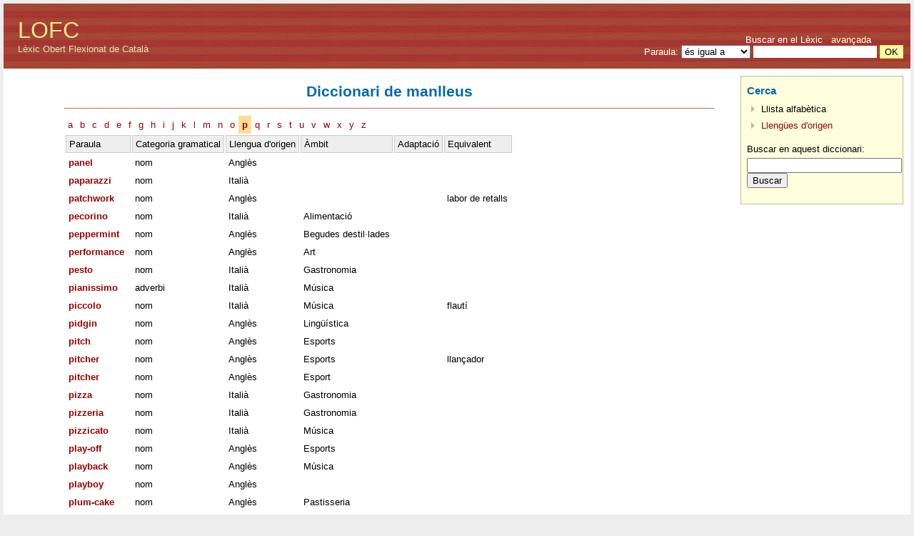

--- FILE ---
content_type: text/html; charset=UTF-8
request_url: http://ca.oslin.org/loanwords.php?act=list&letter=p
body_size: 2446
content:
<HTML margin=0 style='margin: 0px; height: 100%;'>
<HEAD>
<TITLE>Diccionari de manlleus</TITLE>
<meta http-equiv="content-type" content="text/html; charset=utf-8">
<META name="Author" lang="en" content="Maarten Janssen">
<META name="abstract" lang="en" content="LOFC provides information about the Catalan language.">
<META name="copyright" content="&copy; 2006, Maarten Janssen">
<link rel="stylesheet" type="text/css" href="index.css">
<base href="http://ca.oslin.org/">
</HEAD>
<html>
<body style='margin: 5px; background-color: #eeeeee;' OnLoad="document.global.query.focus();">
<TABLE style='width: 100%; height: 100%; margin: 0px; padding: 0px; border-collapse: collapse; table-layout: fixed;'>
<COLGROUP><col style='width: 70px'><col><col><col  style='width: 260px'></colgroup>
<TR><TD colspan=2 style='width: 400px; height: 91px; padding-left: 20px; background-color: #9A0000; background-image: url(Images/topflag.gif); '>
	<a href='index.php'>
		<span style='font-size: 24pt; color: #eeee88;'>LOFC</span><br><span style='color: #e3e3bb;'>Lèxic Obert Flexionat de Català </span>
	</a>
	</TD>
	<TD colspan=2 style=' height: 91px; background-color: #9A0000; background-image: url(Images/topflag.gif); padding-right: 10px; vertical-align: bottom; text-align: right;' colspan=1>
		<form action='index.php' method=get name=searchbox id=searchbox>
		<span class=header style='margin-right: 45px;'>Buscar en el Lèxic &nbsp; <a href='?action=advanced'>avançada</a> </span> <br>
		<span class=header>Paraula:</span>
		<select name=sel><option value=exact>és igual a</option><option value=contain>conté</option><option value=start>comença per</option><option value=end>acaba en</option></select>
		<input name=query size=20 style='border: none;'> 
		<input type=hidden name=action value=simplesearch>
		<input name=base type=hidden value=form>
		<input type=submit value=OK style='border: 1px solid #eeee33; font-size: 10pt; background-color: #ffffaa;'>
		</form> 
	</TD></TR>

<TR>
<td valign=top style=' background-color: #ffffff;'></td>
<TD style='padding: 10px; vertical-align: top; padding-left: 15px; padding-right: 15px; background-repeat: no-repeat; background-position: top center; background-color: #ffffff;' colspan=2>
	<h1>Diccionari de manlleus</h1><!-- not found: Pages/loanwords-.html --><table cellpadding=5 id=maintable name=maintable><tr><td class='letter'><a href="/loanwords.php?act=list&letter=a">a</a></td><td class='letter'><a href="/loanwords.php?act=list&letter=b">b</a></td><td class='letter'><a href="/loanwords.php?act=list&letter=c">c</a></td><td class='letter'><a href="/loanwords.php?act=list&letter=d">d</a></td><td class='letter'><a href="/loanwords.php?act=list&letter=e">e</a></td><td class='letter'><a href="/loanwords.php?act=list&letter=f">f</a></td><td class='letter'><a href="/loanwords.php?act=list&letter=g">g</a></td><td class='letter'><a href="/loanwords.php?act=list&letter=h">h</a></td><td class='letter'><a href="/loanwords.php?act=list&letter=i">i</a></td><td class='letter'><a href="/loanwords.php?act=list&letter=j">j</a></td><td class='letter'><a href="/loanwords.php?act=list&letter=k">k</a></td><td class='letter'><a href="/loanwords.php?act=list&letter=l">l</a></td><td class='letter'><a href="/loanwords.php?act=list&letter=m">m</a></td><td class='letter'><a href="/loanwords.php?act=list&letter=n">n</a></td><td class='letter'><a href="/loanwords.php?act=list&letter=o">o</a></td><td class='letter-selected' ><a href="/loanwords.php?act=list&letter=p">p</a></td><td class='letter'><a href="/loanwords.php?act=list&letter=q">q</a></td><td class='letter'><a href="/loanwords.php?act=list&letter=r">r</a></td><td class='letter'><a href="/loanwords.php?act=list&letter=s">s</a></td><td class='letter'><a href="/loanwords.php?act=list&letter=t">t</a></td><td class='letter'><a href="/loanwords.php?act=list&letter=u">u</a></td><td class='letter'><a href="/loanwords.php?act=list&letter=v">v</a></td><td class='letter'><a href="/loanwords.php?act=list&letter=w">w</a></td><td class='letter'><a href="/loanwords.php?act=list&letter=x">x</a></td><td class='letter'><a href="/loanwords.php?act=list&letter=y">y</a></td><td class='letter'><a href="/loanwords.php?act=list&letter=z">z</a></td></tr></table><table cellpadding=4 name=rollovertable id=rollovertable>
			<tr><th>Paraula<th>Categoria gramatical<th>Llengua d'origen<th>Àmbit<th>Adaptació<th>Equivalent<tr><td><a href='index.php?action=lemma&lemma=90904'><b>panel</b></a></td>
			<td title='Categoria gramatical'>nom</td>
			<td title='Llengua d'origen'><a href='/loanwords.php?act=list&show=all&language=en' class=black>Anglès</a></td>
			<td title='Àmbit'></td>
			<td title='Adaptació'></td>
			<td title='Equivalent'></td>
			</tr><tr><td><a href='index.php?action=lemma&lemma=105183'><b>paparazzi</b></a></td>
			<td title='Categoria gramatical'>nom</td>
			<td title='Llengua d'origen'><a href='/loanwords.php?act=list&show=all&language=it' class=black>Italià</a></td>
			<td title='Àmbit'></td>
			<td title='Adaptació'></td>
			<td title='Equivalent'></td>
			</tr><tr><td><a href='index.php?action=lemma&lemma=99686'><b>patchwork</b></a></td>
			<td title='Categoria gramatical'>nom</td>
			<td title='Llengua d'origen'><a href='/loanwords.php?act=list&show=all&language=en' class=black>Anglès</a></td>
			<td title='Àmbit'></td>
			<td title='Adaptació'></td>
			<td title='Equivalent'>labor de retalls</td>
			</tr><tr><td><a href='index.php?action=lemma&lemma=99316'><b>pecorino</b></a></td>
			<td title='Categoria gramatical'>nom</td>
			<td title='Llengua d'origen'><a href='/loanwords.php?act=list&show=all&language=it' class=black>Italià</a></td>
			<td title='Àmbit'>Alimentació</td>
			<td title='Adaptació'></td>
			<td title='Equivalent'></td>
			</tr><tr><td><a href='index.php?action=lemma&lemma=98039'><b>peppermint</b></a></td>
			<td title='Categoria gramatical'>nom</td>
			<td title='Llengua d'origen'><a href='/loanwords.php?act=list&show=all&language=en' class=black>Anglès</a></td>
			<td title='Àmbit'>Begudes destil·lades</td>
			<td title='Adaptació'></td>
			<td title='Equivalent'></td>
			</tr><tr><td><a href='index.php?action=lemma&lemma=99687'><b>performance</b></a></td>
			<td title='Categoria gramatical'>nom</td>
			<td title='Llengua d'origen'><a href='/loanwords.php?act=list&show=all&language=en' class=black>Anglès</a></td>
			<td title='Àmbit'>Art</td>
			<td title='Adaptació'></td>
			<td title='Equivalent'></td>
			</tr><tr><td><a href='index.php?action=lemma&lemma=99688'><b>pesto</b></a></td>
			<td title='Categoria gramatical'>nom</td>
			<td title='Llengua d'origen'><a href='/loanwords.php?act=list&show=all&language=it' class=black>Italià</a></td>
			<td title='Àmbit'>Gastronomia</td>
			<td title='Adaptació'></td>
			<td title='Equivalent'></td>
			</tr><tr><td><a href='index.php?action=lemma&lemma=25317'><b>pianissimo</b></a></td>
			<td title='Categoria gramatical'>adverbi</td>
			<td title='Llengua d'origen'><a href='/loanwords.php?act=list&show=all&language=it' class=black>Italià</a></td>
			<td title='Àmbit'>Música</td>
			<td title='Adaptació'></td>
			<td title='Equivalent'></td>
			</tr><tr><td><a href='index.php?action=lemma&lemma=105288'><b>piccolo</b></a></td>
			<td title='Categoria gramatical'>nom</td>
			<td title='Llengua d'origen'><a href='/loanwords.php?act=list&show=all&language=it' class=black>Italià</a></td>
			<td title='Àmbit'>Música</td>
			<td title='Adaptació'></td>
			<td title='Equivalent'>flautí</td>
			</tr><tr><td><a href='index.php?action=lemma&lemma=80180'><b>pidgin</b></a></td>
			<td title='Categoria gramatical'>nom</td>
			<td title='Llengua d'origen'><a href='/loanwords.php?act=list&show=all&language=en' class=black>Anglès</a></td>
			<td title='Àmbit'>Lingüística</td>
			<td title='Adaptació'></td>
			<td title='Equivalent'></td>
			</tr><tr><td><a href='index.php?action=lemma&lemma=104265'><b>pitch</b></a></td>
			<td title='Categoria gramatical'>nom</td>
			<td title='Llengua d'origen'><a href='/loanwords.php?act=list&show=all&language=en' class=black>Anglès</a></td>
			<td title='Àmbit'>Esports</td>
			<td title='Adaptació'></td>
			<td title='Equivalent'></td>
			</tr><tr><td><a href='index.php?action=lemma&lemma=104266'><b>pitcher</b></a></td>
			<td title='Categoria gramatical'>nom</td>
			<td title='Llengua d'origen'><a href='/loanwords.php?act=list&show=all&language=en' class=black>Anglès</a></td>
			<td title='Àmbit'>Esports</td>
			<td title='Adaptació'></td>
			<td title='Equivalent'>llançador</td>
			</tr><tr><td><a href='index.php?action=lemma&lemma=104267'><b>pitcher</b></a></td>
			<td title='Categoria gramatical'>nom</td>
			<td title='Llengua d'origen'><a href='/loanwords.php?act=list&show=all&language=en' class=black>Anglès</a></td>
			<td title='Àmbit'>Esport</td>
			<td title='Adaptació'></td>
			<td title='Equivalent'></td>
			</tr><tr><td><a href='index.php?action=lemma&lemma=3616'><b>pizza</b></a></td>
			<td title='Categoria gramatical'>nom</td>
			<td title='Llengua d'origen'><a href='/loanwords.php?act=list&show=all&language=it' class=black>Italià</a></td>
			<td title='Àmbit'>Gastronomia</td>
			<td title='Adaptació'></td>
			<td title='Equivalent'></td>
			</tr><tr><td><a href='index.php?action=lemma&lemma=3617'><b>pizzeria</b></a></td>
			<td title='Categoria gramatical'>nom</td>
			<td title='Llengua d'origen'><a href='/loanwords.php?act=list&show=all&language=it' class=black>Italià</a></td>
			<td title='Àmbit'>Gastronomia</td>
			<td title='Adaptació'></td>
			<td title='Equivalent'></td>
			</tr><tr><td><a href='index.php?action=lemma&lemma=74810'><b>pizzicato</b></a></td>
			<td title='Categoria gramatical'>nom</td>
			<td title='Llengua d'origen'><a href='/loanwords.php?act=list&show=all&language=it' class=black>Italià</a></td>
			<td title='Àmbit'>Música</td>
			<td title='Adaptació'></td>
			<td title='Equivalent'></td>
			</tr><tr><td><a href='index.php?action=lemma&lemma=103979'><b>play-off</b></a></td>
			<td title='Categoria gramatical'>nom</td>
			<td title='Llengua d'origen'><a href='/loanwords.php?act=list&show=all&language=en' class=black>Anglès</a></td>
			<td title='Àmbit'>Esports</td>
			<td title='Adaptació'></td>
			<td title='Equivalent'></td>
			</tr><tr><td><a href='index.php?action=lemma&lemma=23777'><b>playback</b></a></td>
			<td title='Categoria gramatical'>nom</td>
			<td title='Llengua d'origen'><a href='/loanwords.php?act=list&show=all&language=en' class=black>Anglès</a></td>
			<td title='Àmbit'>Música</td>
			<td title='Adaptació'></td>
			<td title='Equivalent'></td>
			</tr><tr><td><a href='index.php?action=lemma&lemma=74137'><b>playboy</b></a></td>
			<td title='Categoria gramatical'>nom</td>
			<td title='Llengua d'origen'><a href='/loanwords.php?act=list&show=all&language=en' class=black>Anglès</a></td>
			<td title='Àmbit'></td>
			<td title='Adaptació'></td>
			<td title='Equivalent'></td>
			</tr><tr><td><a href='index.php?action=lemma&lemma=74138'><b>plum-cake</b></a></td>
			<td title='Categoria gramatical'>nom</td>
			<td title='Llengua d'origen'><a href='/loanwords.php?act=list&show=all&language=en' class=black>Anglès</a></td>
			<td title='Àmbit'>Pastisseria</td>
			<td title='Adaptació'></td>
			<td title='Equivalent'></td>
			</tr><tr><td><a href='index.php?action=lemma&lemma=105560'><b>pont-l'évêque</b></a></td>
			<td title='Categoria gramatical'>nom</td>
			<td title='Llengua d'origen'><a href='/loanwords.php?act=list&show=all&language=fr' class=black>Francès</a></td>
			<td title='Àmbit'>Alimentació</td>
			<td title='Adaptació'></td>
			<td title='Equivalent'></td>
			</tr><tr><td><a href='index.php?action=lemma&lemma=99308'><b>port-salut</b></a></td>
			<td title='Categoria gramatical'>nom</td>
			<td title='Llengua d'origen'><a href='/loanwords.php?act=list&show=all&language=fr' class=black>Francès</a></td>
			<td title='Àmbit'>Alimentació</td>
			<td title='Adaptació'></td>
			<td title='Equivalent'></td>
			</tr><tr><td><a href='index.php?action=lemma&lemma=105185'><b>premier</b></a></td>
			<td title='Categoria gramatical'>nom</td>
			<td title='Llengua d'origen'><a href='/loanwords.php?act=list&show=all&language=fr' class=black>Francès</a></td>
			<td title='Àmbit'>Política</td>
			<td title='Adaptació'></td>
			<td title='Equivalent'></td>
			</tr><tr><td><a href='index.php?action=lemma&lemma=99317'><b>provolone</b></a></td>
			<td title='Categoria gramatical'>nom</td>
			<td title='Llengua d'origen'><a href='/loanwords.php?act=list&show=all&language=it' class=black>Italià</a></td>
			<td title='Àmbit'>Alimentació</td>
			<td title='Adaptació'></td>
			<td title='Equivalent'></td>
			</tr><tr><td><a href='index.php?action=lemma&lemma=103987'><b>publicity</b></a></td>
			<td title='Categoria gramatical'>nom</td>
			<td title='Llengua d'origen'><a href='/loanwords.php?act=list&show=all&language=en' class=black>Anglès</a></td>
			<td title='Àmbit'></td>
			<td title='Adaptació'></td>
			<td title='Equivalent'>publiinformació</td>
			</tr><tr><td><a href='index.php?action=lemma&lemma=98373'><b>pullman</b></a></td>
			<td title='Categoria gramatical'>nom</td>
			<td title='Llengua d'origen'><a href='/loanwords.php?act=list&show=all&language=en' class=black>Anglès</a></td>
			<td title='Àmbit'>Transports</td>
			<td title='Adaptació'></td>
			<td title='Equivalent'></td>
			</tr><tr><td><a href='index.php?action=lemma&lemma=97975'><b>pulque</b></a></td>
			<td title='Categoria gramatical'>nom</td>
			<td title='Llengua d'origen'><a href='/loanwords.php?act=list&show=all&language=es' class=black>Castellà</a></td>
			<td title='Àmbit'>Alimentació</td>
			<td title='Adaptació'></td>
			<td title='Equivalent'></td>
			</tr><tr><td><a href='index.php?action=lemma&lemma=103991'><b>punch</b></a></td>
			<td title='Categoria gramatical'>nom</td>
			<td title='Llengua d'origen'><a href='/loanwords.php?act=list&show=all&language=en' class=black>Anglès</a></td>
			<td title='Àmbit'>Esports</td>
			<td title='Adaptació'></td>
			<td title='Equivalent'></td>
			</tr><tr><td><a href='index.php?action=lemma&lemma=105289'><b>punk</b></a></td>
			<td title='Categoria gramatical'>adjectiu</td>
			<td title='Llengua d'origen'><a href='/loanwords.php?act=list&show=all&language=en' class=black>Anglès</a></td>
			<td title='Àmbit'>Sociologia, Música</td>
			<td title='Adaptació'></td>
			<td title='Equivalent'></td>
			</tr><tr><td><a href='index.php?action=lemma&lemma=103992'><b>putt</b></a></td>
			<td title='Categoria gramatical'>nom</td>
			<td title='Llengua d'origen'><a href='/loanwords.php?act=list&show=all&language=en' class=black>Anglès</a></td>
			<td title='Àmbit'>Esports</td>
			<td title='Adaptació'></td>
			<td title='Equivalent'></td>
			</tr></table><table cellpadding=5 id=maintable name=maintable><tr><td class='letter'><a href="/loanwords.php?act=list&letter=a">a</a></td><td class='letter'><a href="/loanwords.php?act=list&letter=b">b</a></td><td class='letter'><a href="/loanwords.php?act=list&letter=c">c</a></td><td class='letter'><a href="/loanwords.php?act=list&letter=d">d</a></td><td class='letter'><a href="/loanwords.php?act=list&letter=e">e</a></td><td class='letter'><a href="/loanwords.php?act=list&letter=f">f</a></td><td class='letter'><a href="/loanwords.php?act=list&letter=g">g</a></td><td class='letter'><a href="/loanwords.php?act=list&letter=h">h</a></td><td class='letter'><a href="/loanwords.php?act=list&letter=i">i</a></td><td class='letter'><a href="/loanwords.php?act=list&letter=j">j</a></td><td class='letter'><a href="/loanwords.php?act=list&letter=k">k</a></td><td class='letter'><a href="/loanwords.php?act=list&letter=l">l</a></td><td class='letter'><a href="/loanwords.php?act=list&letter=m">m</a></td><td class='letter'><a href="/loanwords.php?act=list&letter=n">n</a></td><td class='letter'><a href="/loanwords.php?act=list&letter=o">o</a></td><td class='letter-selected' ><a href="/loanwords.php?act=list&letter=p">p</a></td><td class='letter'><a href="/loanwords.php?act=list&letter=q">q</a></td><td class='letter'><a href="/loanwords.php?act=list&letter=r">r</a></td><td class='letter'><a href="/loanwords.php?act=list&letter=s">s</a></td><td class='letter'><a href="/loanwords.php?act=list&letter=t">t</a></td><td class='letter'><a href="/loanwords.php?act=list&letter=u">u</a></td><td class='letter'><a href="/loanwords.php?act=list&letter=v">v</a></td><td class='letter'><a href="/loanwords.php?act=list&letter=w">w</a></td><td class='letter'><a href="/loanwords.php?act=list&letter=x">x</a></td><td class='letter'><a href="/loanwords.php?act=list&letter=y">y</a></td><td class='letter'><a href="/loanwords.php?act=list&letter=z">z</a></td></tr></table><p class=grey>30 resultats
</TD>
<td valign=top style='padding-top: 0px; padding-right: 10px; background-color: #ffffff;'><div class=divbox>
			<h3>Cerca</h3> 
			<ul><li>Llista alfabètica</li><li><a href="/loanwords.php?act=langs">Llengües d'origen</a> </li></ul>
			<form style='line-height: 25px;'>Buscar en aquest diccionari:
			<input type=hidden name=action value=loanwords>
			<input type=hidden name=act value=list>
			
			<br><input name=search size=25> <input type=submit value="Buscar"></form>
			</div></td>
</TR>
<TR><TD colspan=2 height=30px align=left valign=bottom style='border-bottom: 0px solid white; background-color: #ffffff;'>
</TD>
<TD align=right colspan=2 style=' background-color: #ffffff;'>
	<!-- logo removed until corrected
	<a href='http://iula.upf.edu' border=0>
	<img src='Images/iula.gif' align=center style=' align: right; vertical-align: bottom; padding: 3px;' border=0>
	</a>
	-->
</TD>
</TR>
</TABLE>
</body>
</html>

